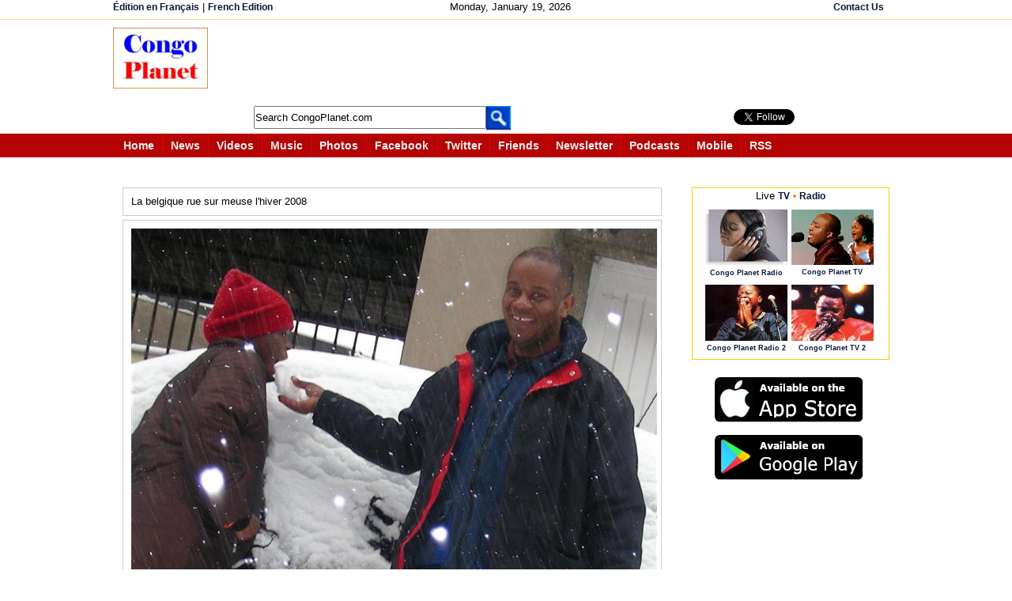

--- FILE ---
content_type: text/html;charset=ISO-8859-1
request_url: https://www.congoplanet.com/pages.jsp?UID=791&picture=4693&n=1
body_size: 7390
content:
<!DOCTYPE html PUBLIC "-//W3C//DTD XHTML 1.0 Strict//EN" "https://www.w3.org/TR/xhtml1/DTD/xhtml1-strict.dtd"><html xmlns="https://www.w3.org/1999/xhtml" xml:lang="en" lang="en" xmlns:og="https://ogp.me/ns#" xmlns:fb="https://ogp.me/ns/fb#"><head><meta name="Description" content=""><meta name="Keywords" content=""><meta name="Author" content=""><meta property="fb:admins" content="100000464829242"/><meta property="fb:app_id" content="139040456152949"/>
<meta property="og:url" content="http://www.congoplanet.com/photos.jsp?picture=4693" />
<meta property="og:title" content=" Nicolas - Photos" />
<meta property="og:description" content=" Nicolas - Photos - Page  - Congo Planet" />
<meta property="og:image" content="http://www.congoplanet.com/user/pictures/20100203053944f.jpg" />
<meta property="og:type" content="website" /><title> Nicolas - Photos - Page  - Congo Planet</title> <script src="/javascripts/jquery-latest.js"></script>
<script src="/javascripts/tooltip/jquery.tools.min.js"></script><script  type="text/javascript">var site = "https://www.congoplanet.com";var title = "CongoPlanet.com";function makeFavorite(){if(document.all){window.external.AddFavorite(site,title);} else if(navigator.appName == "Netscape"){window.alert("Press Ctrl and then D keys at the same time on your keyboard to bookmark us.");}}// --></script><script type="text/javascript">var xmlHttp;var diT;var disC;var lsV;var din;function sendEm(mdS, namL, namE, mT){var seE = document.getElementById(namL).value;var seN = document.getElementById(namE).value;var seT = document.getElementById(mT).value;
seT = seT.replace(/\r|\n|\r\n/g, "<br>");xmlHttp=GetXmlHttpObject();if (xmlHttp==null){alert ("Browser does not support HTTP Request");return;} 
var url="emailTemplatePhotoSent.jsp";url=url+"?emi=" + mdS;url=url+"&emis=" + seE;url=url+"&nmis=" + seN;url=url+"&nmt=" + seT; url=url+"&mid="+Math.random();
xmlHttp.onreadystatechange=emSend;xmlHttp.open("GET",url,true);xmlHttp.send(null);} function emSend(){if (xmlHttp.readyState==4 || xmlHttp.readyState=="complete"){ document.getElementById(diT).innerHTML=xmlHttp.responseText; }}function getEm(midV, name){diT = midV;din = name;xmlHttp=GetXmlHttpObject();
if (xmlHttp==null){alert ("Browser does not support HTTP Request");return;} if(!(lsV== null)){ emBackd(lsV);}
lsV = midV;var url="emailTemplatePhotos.jsp";url=url+"?emid=" + midV ;url=url+"&nan=" + din; url=url+"&mid="+Math.random();xmlHttp.onreadystatechange=emChanged;xmlHttp.open("GET",url,true);xmlHttp.send(null);}function emBackd(diSv){ var reg = diSv;document.getElementById(reg).innerHTML= ' ';} function emChanged(){if (xmlHttp.readyState==4 || xmlHttp.readyState=="complete"){document.getElementById(diT).innerHTML=xmlHttp.responseText;}}

function getPixEP(im1,im2,im3,im4){var nmrs = im1 + "_" + im2 + "_" + im3 + "_" + im4;var diVa = 'pixaE'; showLoad();
xmlHttp=GetXmlHttpObject();if (xmlHttp==null){alert ("Browser does not support HTTP Request");return;} var url="/UserPhotoTemplateLookPlus.jsp?nm=" + nmrs;
url=url+"&mid="+Math.random(); xmlHttp.onreadystatechange=picChangedEPlus;xmlHttp.open("GET",url,true);xmlHttp.send(null);}

function picChangedEPlus() { if (xmlHttp.readyState==4 || xmlHttp.readyState=="complete"){ document.getElementById("dMix").innerHTML=xmlHttp.responseText;
InitTooltip();
tChange(); } 
}

function getPixU(im1){var nmrs = im1 ;var diVa = 'pixaE'; showLoad();
xmlHttp=GetXmlHttpObject();if (xmlHttp==null){alert ("Browser does not support HTTP Request");return;} var url="/picturesTemplatePageLib.jsp?order=2&UID=" + nmrs;
url=url+"&mid="+Math.random(); xmlHttp.onreadystatechange=picChangedEPlusU;xmlHttp.open("GET",url,true);xmlHttp.send(null);}

function picChangedEPlusU() { if (xmlHttp.readyState==4 || xmlHttp.readyState=="complete"){ document.getElementById("pixT").innerHTML=xmlHttp.responseText;
InitTooltip();
tChange(); } 
}
 
function showLoad(){
for (var i=1;i<=16;i++)
{

var dv = i + 'Pic';var str='';str+='<br>';str+='Loading <img src="\/pictures\/indicator.gif">';str+='<br><br>';
document.getElementById(dv).innerHTML = str ;
}}
 function GetXmlHttpObject(){ var objXMLHttp=null;if (window.XMLHttpRequest){objXMLHttp=new XMLHttpRequest();}else if (window.ActiveXObject){
objXMLHttp=new ActiveXObject("Microsoft.XMLHTTP")}return objXMLHttp;}</script><script type="text/javascript">
function radio_button_checker(){ var radio_choice = false; var buttonValue = ""; var radio_form = document.forms[1];
for (counter = 0; counter < radio_form.radio_button.length; counter++){if (radio_form.radio_button[counter].checked){radio_choice = true; 
buttonValue = radio_form.radio_button[counter].value;}}if(radio_choice){showHint(buttonValue);}if (!radio_choice){
alert("Please make a selection before voting.");return (false);}return (true);}</script><script>

function getPhotoLinks(count, rows, rowspage){

xmlHttp=GetXmlHttpObject();

if (xmlHttp==null){
alert ("Browser does not support HTTP Request");return;} 

var url="getPhotoLinks.jsp";
url=url+"?count=" + count;
url=url+"&totalrows=" + rows;
url=url+"&rowsperpage=" + rowspage;

url=url+"&mid="+Math.random();
xmlHttp.onreadystatechange=showPhotoLinks;
xmlHttp.open("GET",url,true);
xmlHttp.send(null);
} 
function showPhotoLinks(){
if (xmlHttp.readyState==4 || xmlHttp.readyState=="complete")
{ 
document.getElementById("tpages").innerHTML=""; 
document.getElementById("plinks").innerHTML=xmlHttp.responseText; 
}
}

function searchPhotos(sDiv){
var query = document.getElementById(sDiv).value;
this.location ="/searchPhotos.jsp?q=" + query; 
}

</script>
<style>
.pixi {
border:1px solid #CCCCCC;width:157px;height:157px;margin:3px 3px 3px 3px;
}
/* tooltip styling. by default the element to be styled is .tooltip  */
.tooltip {
	display:none;
	background:transparent url(https://congoplanet.com/javascripts/tooltip/black_arrow.png);
	font-size:12px;
	height:70px;
	width:160px;
	padding:25px;
	color:#fff;	
}

/* style the trigger elements */
#navLink img {
	border:0;
	cursor:pointer;
	}
	
#relatedLinks a {
	border:0;
	cursor:pointer;
	}
</style>
<style type="text/css">
div#commentForm{  margin: 0px 20px 0px 20px;  display: none;}
table.center{margin: 0 auto;}
span#dLk{border:1px solid #CCCCCC;color:#FF0000;padding:4px 4px 4px 4px;margin-bottom: 20px;}
span#dLt{color:#FF0000;padding:4px 4px 4px 4px;margin-bottom: 20px;}
a#dLc{text-decoration:underline;}
</style>
<script type="text/javascript">
function toggleLayer( whichLayer ){  var elem, vis;  if( document.getElementById ) // this is the way the standards work    
elem = document.getElementById( whichLayer );  else if( document.all ) // this is the way old msie versions work      
elem = document.all[whichLayer];  
else if( document.layers ) // this is the way nn4 works    
elem = document.layers[whichLayer];  
vis = elem.style;  // if the style.display value is blank we try to figure it out here 

 if(vis.display==''&&elem.offsetWidth!=undefined&&elem.offsetHeight!=undefined)    vis.display = (elem.offsetWidth!=0&&elem.offsetHeight!=0)?'block':'none';  vis.display = (vis.display==''||vis.display=='block')?'none':'block';
 
 document.getElementById("tpages").innerHTML=""; 
 document.getElementById("plinks").innerHTML = "";

  }
</script><style type="text/css" media="screen,print,handheld">/* <![CDATA[ */@import url(/one.css);/* ]]> */</style>
<script type="text/javascript">
    var GB_ROOT_DIR = "https://www.congoplanet.com/greybox/";
</script> <script type="text/javascript" src="/greybox/AJS.js"></script>
<script type="text/javascript" src="/greybox/AJS_fx.js"></script>
<script type="text/javascript" src="/greybox/gb_scripts.js"></script>
<link href="/greybox/gb_styles.css" rel="stylesheet" type="text/css" />
</head><body style="font-size:80%" ><div id="wrapperallPhoto"><style type="text/css">.myS {height:25px;}</style><script type="text/javascript" src="/jsi/js_all.js"></script><div id="wrapperIt" style="height:180px"><div style="margin: 0 auto;border-bottom:1px solid #F5DA81;margin-bottom:5px"><div  class="reLink" style="margin: 0 auto;width:995px;height:20px;padding:2px 0 2px 0;"><div style="float:left;width:25%"> <span style="text-align:left" class="reLink">  <a class="reLink" href="https://www.congoplanete.com">&#201;dition en Fran&#231;ais</a>  |  <a class="reLink" href="https://www.congoplanete.com">French Edition</a></span> </div><div style="float:left;width:43%;text-align:center"><span style="text-align:center;padding-left:80px">Monday, January 19, 2026</span></div>


<div style="float:left;width:30%;text-align:right"><span style="text-align:right"> 
 <a class="reLink" href="https://www.congoplanet.com/sendmail.jsp">Contact Us</a> </span></div></div></div><div style="margin: 0 auto;width:995px; padding:5px 10px 10px 10px;text-align:center;">
<div style="text-align:center; float:left"><a href="https://www.congoplanet.com/"><img src="/congo_planet.jpg" border="0" /></a></div>

<div style="float: left; text-align: left;padding-left:20px">
<div><script async src="https://pagead2.googlesyndication.com/pagead/js/adsbygoogle.js"></script>
<!-- LargeHorizontalEn -->
<ins class="adsbygoogle"
     style="display:inline-block;width:728px;height:90px"
     data-ad-client="ca-pub-7321076422702749"
     data-ad-slot="5330303106"></ins>
<script>
(adsbygoogle = window.adsbygoogle || []).push({});
</script></div>
<div style="float: left;padding-top:5px;width:540px">
<div style="float: left; text-align: left; padding-left:38px;margin-top:1px;">
<form action="https://www.congoplanet.com/gsearch.jsp" id="cse-search-box" name="searchf">
     <input type="hidden" name="cx" value="partner-pub-7321076422702749:asg4p55n5du" />
    <input type="hidden" name="cof" value="FORID:10" />
    <input type="hidden" name="ie" value="ISO-8859-1" />
    <input type="text" name="q" class="myS" style="width:290px" size="41" id="scbx" value="Search CongoPlanet.com" onclick="clearD()"/>
    <input type="hidden" name="sa" value=" Go " /> 
 </form><script type="text/javascript" src="https://www.google.com/coop/cse/brand?form=cse-search-box&amp;lang=en"></script></div><div style="float: left; text-align: left;margin-top:1px"><a href="javascript:document.searchf.submit()"><img src="/search_header_.gif"  border="0" alt="Submit this form" name="sub_but" valign="bottom"/></a></div><div style="float:left; padding-left:40px;width:120px"><!-- AddThis Follow BEGIN -->

</div>
</div><div style="float:left;padding-left:5px;padding-top:10px"><iframe style="float:left;width:100px;height:20px" src="https://www.facebook.com/plugins/like.php?href=http%3A%2F%2Fwww.facebook.com%2Fcongoplanet&amp;send=false&amp;layout=button_count&amp;width=450&amp;show_faces=true&amp;action=like&amp;colorscheme=light&amp;font&amp;height=21&amp;appId=139040456152949" scrolling="no" frameborder="0" style="border:none; overflow:hidden; width:450px; height:21px;" allowTransparency="true"></iframe><a href="https://twitter.com/CongoPlanet" class="twitter-follow-button" data-show-count="true" data-lang="en" data-show-screen-name="false" ></a>
<script>!function(d,s,id){var js,fjs=d.getElementsByTagName(s)[0];if(!d.getElementById(id)){js=d.createElement(s);js.id=id;js.src="//platform.twitter.com/widgets.js";fjs.parentNode.insertBefore(js,fjs);}}(document,"script","twitter-wjs");</script></div> 
</div>

</div><div style="clear:both"></div>
<div  style="margin: 0 auto;height:30px;text-align:center;margin-top:5px;padding-bottom:10px">
<div style="width:100%; text-align:center; padding-left:8px;background-color:#B40404;height:30px;color:white;margin-bottom:50px"><div style="margin: 0 auto;width:995px"><span class="intro"> <a class="intr" href="https://www.congoplanet.com"><span>Home</span></a></span><span class="intro"> <a class="intr" href="/news.jsp"><span>News</span></a></span><span class="intro"> <a class="intr" href="/video.jsp"><span>Videos</span></a></span><span class="intro"> <a class="intr" href="/music.jsp"><span>Music</span></a></span><span class="intro"> <a class="intr" href="/pictures.jsp"><span>Photos</span></a></span><span class="intro"> <a class="intr" href="https://www.facebook.com/congoplanet" target="_blank"><span>Facebook</span></a></span>
<span class="intro"> <a class="intr" href="https://twitter.com/congoplanet" target="_blank"><span>Twitter</span></a></span><span class="intro"> <a class="intr" href="/congo_friend.jsp"><span> Friends</span></a></span><span class="intro"> <a class="intr" href="https://congoplanet.com" id="https://congoplanet.com/newsletter.jsp" onclick="return GB_showCenter('Newsletter', this.id, 280, 400)"><span>Newsletter</span></a></span>
<span class="intro"> <a class="intr" href="/podcast.jsp"><span>Podcasts</span></a></span><span class="intro"> <a class="intr" href="https://congoplanet.com" id="https://congoplanet.com/mobi.jsp" onclick="return GB_showCenter('CongoPlanet.com Mobile', this.id, 500, 450)"><span  style="margin-bottom:4px; vertical-align: top">Mobile</span></a></span><span class="introE"> <a class="intr" href="/rss_feed_fils_congo_africa.jsp"><span>RSS</span></a></span></div></div></div>
<div style="clear:both"></div></div><div style="margin-bottom:35px;background-color:red;width:500px"></div><div style="clear:both"></div>
<div id="wrapperTwoN"><div id="divTwo" style="margin-left:5px"><div id="divInArticle"><table cellpadding="5"  cellspacing="0" width="665">
        
        <tr><td><div  id="PIX" style="padding:10px 10px 10px 10px;margin:0 0 5px 0;border:1px solid #CCCCCC;width:660px">La belgique rue sur meuse l'hiver 2008</div></td></tr>
         
        <tr><td colspan="2"><div  style="padding:10px 10px 10px 10px;margin:0 0 5px 0;border:1px solid #CCCCCC;width:660px;text-align:center"><img src="/user/pictures/20100203053944f.jpg" border="0"  width="665" height="499"  alt="La belgique rue sur meuse l'hiver 2008" title="La belgique rue sur meuse l'hiver 2008"  /></div><div  id="PIX" style=";width:660px;padding:10px 10px 10px 10px;margin:0 0 0 0; border:1px solid #CCCCCC"><span style=" text-align:right"><table ><tr><td valign="top" align="left" style="width:450px"><span style="font-weight:bold; font-size:120%">&#169;  Nicolas</span>&nbsp;&nbsp; </td></tr><tr><td valign="top" style="float:left;text-align:left;width:660px;margin-top:10px"><span style="float:right"><span style="padding-right:5px">  Added on February 3, 2010    </span><span style="padding-right:5px"><a href="/pictures_upload.jsp"><img src="/pictures/uploadPic.jpg" border="0"  hspace="0"/></a> <a href="/pictures_upload.jsp">Add a photo</a></span></span><span style="float:left">
<span style="float:left; margin-left:5px;padding-top:2px;border:1px solid  #CCCCCC;padding:0px 1px 1px 1px;height:18px"><!-- AddThis Button BEGIN -->
<div class="addthis_toolbox addthis_default_style ">
<a href="https://www.addthis.com/bookmark.php?v=250&amp;username=congoplanet" class="addthis_button_compact" style="font-size:80%; font-weight:bold;vertical-align:bottom;padding-top:2px"><span style="padding-bottom:5px"><img src="/pictures/addthisshare.jpg" style="width:57px;height:16px"></span></a>
</div>
<script type="text/javascript">var addthis_config = {"data_track_clickback":true, ui_language: "en"
};</script>
<script type="text/javascript" src="https://s7.addthis.com/js/250/addthis_widget.js#username=congoplanet"></script>
<!-- AddThis Button END -->

</span><span style="float:left; margin-left:5px"><a href="https://twitter.com/share" class="twitter-share-button" data-count="none" data-lang="en">Tweet</a><script type="text/javascript" src="https://platform.twitter.com/widgets.js"></script></span><span style="float:left; margin-left:5px"><g:plusone size="medium" annotation="none"></g:plusone></span><span  style="float:left; margin-left:5px " >
<script src="https://connect.facebook.net/en_EN/all.js#xfbml=1"></script><fb:like href="http://www.congoplanet.com/photos.jsp?picture=4693" layout="button_count"></fb:like></span><div id="fb-root"></div>
<script>
  window.fbAsyncInit = function() {
    FB.init({appId: '139040456152949', status: true, cookie: true,
             xfbml: true});
  };
  (function() {
    var e = document.createElement('script'); e.async = true;
    e.src = document.location.protocol +
      '//connect.facebook.net/en_EN/all.js';
    document.getElementById('fb-root').appendChild(e);
  }());
</script><script type="text/javascript">
  (function() {
    var po = document.createElement('script'); po.type = 'text/javascript'; po.async = true;
    po.src = 'https://apis.google.com/js/plusone.js';
    var s = document.getElementsByTagName('script')[0]; s.parentNode.insertBefore(po, s);
  })();
</script>

</span></td></tr></table></span></div></td></tr></table><br /><div id="4693"></div><div style="padding:20px 15px 15px 0px"><fb:like href="http://www.congoplanet.com/photos.jsp?picture=4693" send="false" width="450" show_faces="false" data-action="like"></fb:like></div><div style="padding:15px 0 15px 15px;width:600px;text-align:center"><fb:comments href="http://www.congoplanet.com/photos.jsp?picture=4693" num_posts="10" width="680"></fb:comments></div><div><div id="pixT"><div style="border: 1px solid #B7B7B7"><div style="border-bottom: 1px solid #B7B7B7; padding: 5px 5px 5px 5px"><table width="100%"><tr><td width="200"><span id="pCot"  style="float:left;margin:0 0 0 0"><b>Photos</b> 1 to 2 of 2              </span></td><td width="*"><span style="margin:0 0 0 45px"></span></td><td  width="200"><span style="float:right;margin:0 0 0 0"></span></td></tr></table></div><br /><div align="center" id="dMix"><table cellpadding="2"  cellspacing="2" align="center" id="navLink"><tr><td id="1Pic" width="157" height="157"> <div class="pixi"> <a href="/pages.jsp?UID=791&picture=4694&n=1"> <img src="/user/pictures/20100203054343i.jpg"  width="150"  height="150" alt="Elysee ekonde avec saint nico monioto l'hiver de l'europe" title="Elysee ekonde avec saint nico monioto l'hiver de l'europe" class="imb"/></a></div></td><td id="2Pic" width="157" height="157"> <div class="pixi"> <a href="/pages.jsp?UID=791&picture=4693&n=1"> <img src="/user/pictures/20100203053944i.jpg"  width="150"  height="150" alt="La belgique rue sur meuse l'hiver 2008" title="La belgique rue sur meuse l'hiver 2008" class="imb"/></a></div></td></tr></table></div><br/></div></div><script>
$("#navLink img[title]").tooltip({
	events: {
tooltip: "mouseenter, mouseover"     // the tooltip element
	}
});
</script>
<script type="text/javascript">
function tChange() { 
document.getElementById("pCot").innerHTML="<b>Photos<\/b> 1 to 16 of 2";
 document.getElementById("1de").innerHTML="<a href=\"photos.jsp?n=1\">1<\/a>"; }

</script></div><br /><br /><table width="700"><tr><td width="305" valign="top"><div style="border:1px solid #CCCCCC; padding: 2px 2px 2px 2px;width:100px;float:left"><span  style="margin:0 0 0 10px"><a class="reLink" href="/pictures_upload.jsp"><b>&#187; Add a photo</b></a></span></div><div style="border:1px solid #CCCCCC; padding: 2px 2px 2px 2px;float:left;width:100px;margin-left:3px"><span  style="margin:0 0 0 10px"><a class="reLink" href="/photos.jsp"><b>&#187; All photos</b></a></span></div></td><td align="right"><div  style="float:right;border:1px solid  #CCCCCC; padding:2px 2px 2px 2px"><table align="left" style="padding:2px 2px 2px 2px"><tr ><td style="padding-bottom:3px"><form action="javascript:searchPhotos('search')" method="post"><input id="search" type="text"  size="40" value=""  /> <input name="psearch" type="submit" value=" Search " /></form></td></tr><tr><td align="left">Examples: <a href="searchPhotos.jsp?q=alain">Alain</a> | <a href="searchPhotos.jsp?q=famille">Famille</a> | <a href="searchPhotos.jsp?q=fils">Fils</a> | <a href="searchPhotos.jsp?q=kinshasa">Kinshasa</a> | <a href="searchPhotos.jsp?q=paris">Paris</a></td></tr></table></div></td></tr></table>
<div style="text-align:center"><div style="float:left;margin-top:20px"></div><div style="text-align:center;margin-bottom:5px"><div style="text-align:center">
<br /><br /> 
<script type="text/javascript"><!--
google_ad_client = "pub-7321076422702749";
/* 336x280, created 11/4/09 */
google_ad_slot = "6259246730";
google_ad_width = 336;
google_ad_height = 280;
//-->
</script>
<script type="text/javascript"
src="https://pagead2.googlesyndication.com/pagead/show_ads.js">
</script>
</div></div></div> 
<script type="text/javascript">
function InitTooltip() { 
    $("#navLink img[title]").live("mouseover", function() { 
       $("#navLink img[title]").tooltip({
	events: {
tooltip: "mouseenter, mouseover"     // the tooltip element
	}
});
    }); 
}

</script>
<!--end content --></div></div><div id="divThree2"><div style="text-align:left; margin-left:4px; margin-bottom:5px"><div  style="width:242px;height:210px;border:1px solid  #FFCC00; text-align:center; padding:3px 3px 3px 3px;margin-bottom:15px"><script type="text/javascript">function openRadio(popurl, width, height){
var winpops=window.open(popurl,"Congo_Planet_Media","width=" + width + ",height=" + height + ",status");winpops.focus();}function openRadioPlayer(popurl){
var winpops=window.open(popurl,"Congo_Planet_Media","width=355,height=275,status");winpops.focus();}</script><script type="text/javascript">
function openTVPlayer(popurl){var winpops=window.open(popurl,"Congo_Planet_TV","width=450,height=470,status");winpops.focus();}</script>
<div><span style=" text-align:center">Live <a class="miniLink" href="/congo_television_live.jsp">TV</a> <img src="/pictures/tv_radio_dot.gif"  alt="Congo Radio en ligne" border="0" style="padding-bottom:2px" width="4" height="4"  /> <a class="miniLink" href="/congo_radio_live.jsp">Radio</a></span></div>
<div style="clear:both;text-align:center;margin-left:13px;padding-top:10px"><div style="float:left;margin-right:5px"><div><a href="https://www.congoplanet.com/congo_radio_live.jsp"><img onmouseover="self.status='Congo Planet Radio - Live'; return true;" border="0" alt="Congo DRC Live Radio" src="/pictures/news/congo_radio_live_listen.jpg" width="104" height="71" /></a></div> <div style="font-size:80%"><a class="miniLink" href="https://www.congoplanet.com/congo_radio_live.jsp">Congo Planet Radio</a></div></div><div style="float:left">
<div> <a href="https://www.congoplanet.com/congo_television_live.jsp"><img src="/pictures/congo_tv_television_music.jpg" border="0" alt="Congo DRC TV Live" width="104" height="70" onmouseover="self.status='Congo Planet Television - Live'; return true;" /></a></div><div style="font-size:80%"><a class="miniLink" href="https://www.congoplanet.com/congo_television_live.jsp">Congo Planet TV</a></div></div>
</div>
<div style="clear:both;text-align:center;margin-left:13px;padding-top:10px">
<div style="float:left;margin-right:5px"><div><a href="http://www.congoplanet.com/congo_radio_live_two.jsp"><img src="/pictures/congo_tv_wemba.jpg" border="0" alt="Congo DRC TV Live" width="104" height="71"  onmouseover="self.status='Congo Planet Television - Live'; return true;" /></a></div><div style="font-size:80%"><a class="miniLink" href="https://www.congoplanet.com/congo_radio_live_two.jsp">Congo Planet Radio 2</a></div></div> <div style="float:left"><div><a href="http://www.congoplanet.com/congo_television_live_2.jsp"><img src="/pictures/luambo_makiadi_franco_congo_music.jpg" border="0" alt="Congo DRC Live  Music Radio" width="104" height="71" onmouseover="self.status='Congo Planet Radio - live'; return true;" ></a></div><div style="font-size:80%"><a class="miniLink" href="https://www.congoplanet.com/congo_television_live_2.jsp">Congo Planet TV 2</a></div></div>
</div> 
</div>
<div style="text-align: center"><a href='https://itunes.apple.com/us/app/congo-planet/id1427155138?mt=8' target="_blank"><img alt='Available on App Store' src='/graphics/available_on_app_store.png' width="200px" /></a></div><div style="text-align: center"><a href='https://play.google.com/store/apps/details?id=com.congoplanet.congotv&hl=en&pcampaignid=MKT-Other-global-all-co-prtnr-py-PartBadge-Mar2515-1' target="_blank"><img alt='Get it on Google Play' src='/graphics/available_on_google_play.png' width="200px" /></a></div><br />
<div style="float:left;padding-bottom:10px;text-align:center;width:250px">
<script async src="//pagead2.googlesyndication.com/pagead/js/adsbygoogle.js"></script>
<!-- 250x250, created 11/4/09 -->
<ins class="adsbygoogle"
     style="display:inline-block;width:250px;height:250px"
     data-ad-client="ca-pub-7321076422702749"
     data-ad-slot="8858715067"></ins>
<script>
(adsbygoogle = window.adsbygoogle || []).push({});
</script>
</div>
<div><script src="https://connect.facebook.net/en_US/all.js#xfbml=1"></script><fb:like-box href="https://www.facebook.com/congoplanet" show_faces="true" stream="false" header="true" width="250" height="400"></fb:like-box><div id="fb-root"></div><script>
  window.fbAsyncInit = function() {
    FB.init({appId: '158371497519491', status: false, cookie: true,
             xfbml: true});
  };
  (function() {
    var e = document.createElement('script'); e.async = true;
    e.src = document.location.protocol +
      '//connect.facebook.net/en_US/all.js';
    document.getElementById('fb-root').appendChild(e);
  }());
</script><br/></div><div style="margin-bottom:10px;text-align:center"><a href="https://twitter.com/CongoPlanet" class="twitter-follow-button" data-show-count="true">Follow @CongoPlanet</a>
<script>!function(d,s,id){var js,fjs=d.getElementsByTagName(s)[0];if(!d.getElementById(id)){js=d.createElement(s);js.id=id;js.src="//platform.twitter.com/widgets.js";fjs.parentNode.insertBefore(js,fjs);}}(document,"script","twitter-wjs");</script></div>
<div style="text-align:center">
<script type="text/javascript"><!--
google_ad_client = "pub-7321076422702749";
/* 160x600, created 11/4/09 */
google_ad_slot = "0727834800";
google_ad_width = 160;
google_ad_height = 600;
//-->
</script>
<script type="text/javascript"
src="https://pagead2.googlesyndication.com/pagead/show_ads.js">
</script>
</div>
<br />
</div>
</div>
</div>
</div></div>
<div id="wrapperFooter">
  <div   style="padding:20px 0 20px 0">
    <div style="text-align:center">
<a class="reLink" href="/sendmail.jsp">Contact Us</a> | <a class="reLink" href="/about_us.jsp">About Us</a> | <a class="reLink" href="https://www.congoplanete.com">&#201;dition en Fran&#231;ais</a>  |  <a class="reLink" href="https://www.congoplanete.com">French Edition</a> 
 <br /><br /> &copy; CongoPlanet.com. All rights reserved.</div><script src="https://www.google-analytics.com/urchin.js" type="text/javascript">
</script><script type="text/javascript">
_uacct = "UA-681400-1";
urchinTracker();
</script>
  </div>
</div></body></html>

--- FILE ---
content_type: text/html; charset=utf-8
request_url: https://accounts.google.com/o/oauth2/postmessageRelay?parent=https%3A%2F%2Fwww.congoplanet.com&jsh=m%3B%2F_%2Fscs%2Fabc-static%2F_%2Fjs%2Fk%3Dgapi.lb.en.OE6tiwO4KJo.O%2Fd%3D1%2Frs%3DAHpOoo_Itz6IAL6GO-n8kgAepm47TBsg1Q%2Fm%3D__features__
body_size: 160
content:
<!DOCTYPE html><html><head><title></title><meta http-equiv="content-type" content="text/html; charset=utf-8"><meta http-equiv="X-UA-Compatible" content="IE=edge"><meta name="viewport" content="width=device-width, initial-scale=1, minimum-scale=1, maximum-scale=1, user-scalable=0"><script src='https://ssl.gstatic.com/accounts/o/2580342461-postmessagerelay.js' nonce="3bFbjRWIBDwe4cR0sNrirA"></script></head><body><script type="text/javascript" src="https://apis.google.com/js/rpc:shindig_random.js?onload=init" nonce="3bFbjRWIBDwe4cR0sNrirA"></script></body></html>

--- FILE ---
content_type: text/html; charset=utf-8
request_url: https://www.google.com/recaptcha/api2/aframe
body_size: 181
content:
<!DOCTYPE HTML><html><head><meta http-equiv="content-type" content="text/html; charset=UTF-8"></head><body><script nonce="530fcQtKYomhhRozs-0I9A">/** Anti-fraud and anti-abuse applications only. See google.com/recaptcha */ try{var clients={'sodar':'https://pagead2.googlesyndication.com/pagead/sodar?'};window.addEventListener("message",function(a){try{if(a.source===window.parent){var b=JSON.parse(a.data);var c=clients[b['id']];if(c){var d=document.createElement('img');d.src=c+b['params']+'&rc='+(localStorage.getItem("rc::a")?sessionStorage.getItem("rc::b"):"");window.document.body.appendChild(d);sessionStorage.setItem("rc::e",parseInt(sessionStorage.getItem("rc::e")||0)+1);localStorage.setItem("rc::h",'1768843316180');}}}catch(b){}});window.parent.postMessage("_grecaptcha_ready", "*");}catch(b){}</script></body></html>